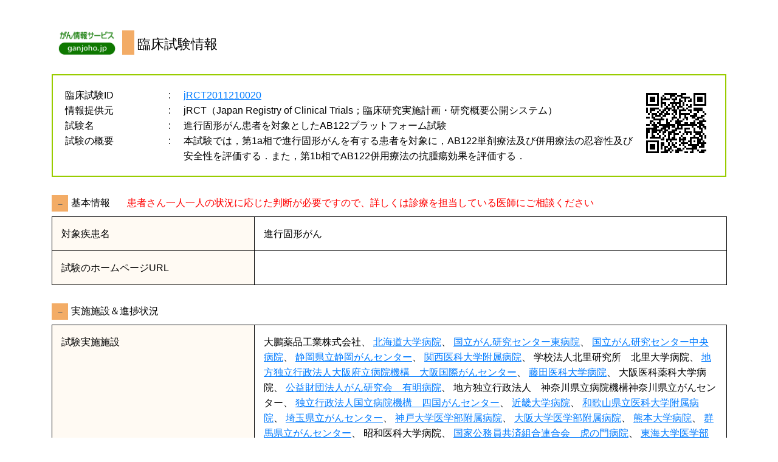

--- FILE ---
content_type: text/html;charset=UTF-8
request_url: https://ct.ganjoho.jp/category/ttrial/jRCT2011210020
body_size: 35200
content:
<!DOCTYPE html>
<html lang="ja">
<head>
  <meta charset="UTF-8">
  <meta name="viewport" content="width=device-width, initial-scale=1" />
  <title>がんの臨床試験を探す　臨床試験情報：[国立がん研究センター　がん情報サービス　一般の方へ]</title>
  <script src="https://code.jquery.com/jquery-3.7.1.min.js" integrity="sha256-/JqT3SQfawRcv/BIHPThkBvs0OEvtFFmqPF/lYI/Cxo=" crossorigin="anonymous"></script>
  <script crossorigin="anonymous"
          integrity="sha384-ZMP7rVo3mIykV+2+9J3UJ46jBk0WLaUAdn689aCwoqbBJiSnjAK/l8WvCWPIPm49"
          src="https://cdnjs.cloudflare.com/ajax/libs/popper.js/1.14.3/umd/popper.min.js"></script>
  <script crossorigin="anonymous"
          integrity="sha384-ChfqqxuZUCnJSK3+MXmPNIyE6ZbWh2IMqE241rYiqJxyMiZ6OW/JmZQ5stwEULTy"
          src="https://stackpath.bootstrapcdn.com/bootstrap/4.1.3/js/bootstrap.min.js"></script>
  <link crossorigin="anonymous" integrity="sha384-MCw98/SFnGE8fJT3GXwEOngsV7Zt27NXFoaoApmYm81iuXoPkFOJwJ8ERdknLPMO"
        rel="stylesheet"
        href="https://stackpath.bootstrapcdn.com/bootstrap/4.1.3/css/bootstrap.min.css">
  <link rel="stylesheet" href="../css/cmn.css">
  <link rel="stylesheet" href="../css/style.css">
  <link rel="stylesheet" href="../css/result.css">
  <script src="../js/script.js"></script>

  
    <!-- Global site tag (gtag.js) - Google Analytics -->
    <script async src="https://www.googletagmanager.com/gtag/js?id=UA-111477222-1"></script>
    <script>
      window.dataLayer = window.dataLayer || [];
      function gtag(){dataLayer.push(arguments);}
      gtag('js', new Date());
      gtag('config', 'UA-111477222-1');
    </script>
  
</head>
<body>
<div class="container container-in">
  <div>
    <!-- <div class="top-title" style="padding-left: 9px;"> -->
    <div class="row pl-4" style="flex-wrap: inherit;">
      <div class="top-title-logo"><a href="https://ganjoho.jp/public/index.html" target="_blank">
      		<img src="../img/image9.png" height="40px"/>
<!--       		<img th:src="@{../img/image7.png}" height="28" width="210"/> -->
      </a></div>
      <div class="top-title-aicon"></div>
      <div class="top-title-title"><h1>臨床試験情報</h1></div>
    </div><!--end top-title-->
    <div class="pankuzu">
<!--      <p><a href="https://ganjoho.jp/public/index.html"><span class="under green">HOME</span></a> >
        <a href="https://ganjoho.jp/public/dia_tre/index.html"><span class="under green">診断・治療</span></a> >
        <a href="https://ganjoho.jp/public/dia_tre/clinical_trial/index.html"><span class="under green">臨床試験について</span></a>
        >
        <a href="https://ganjoho.jp/public/dia_tre/clinical_trial/search/index.html"><span class="under green">国内で行われている臨床試験の情報</span></a>
        >
        がんの臨床試験を探す
      </p>
      <hr class="dot"/>-->
    </div><!--end pankuzu-->
  </div>
  <div class="border-green sub-table">
    <table>
      <thread>
        <tr>
          <td class="sub-table-left">臨床試験ID</td>
          <td width="25">:</td>
          <td>
            <a href="https://jrct.mhlw.go.jp/latest-detail/jRCT2011210020" target="_blank">
              <span style="text-decoration:underline;">jRCT2011210020</span>
            </a>
          </td>
          <td rowspan="4" width="120" style="text-align:center; vertical-align:middle">
            <img src="/qrcode/?url=https%3A%2F%2Fjrct.mhlw.go.jp%2Flatest-detail%2FjRCT2011210020" height="100" width="100"/></a>
          </td>
        </tr>
        <tr>
          <td class="sub-table-left">情報提供元 </td>
          <td width="25">:</td>
          <td>jRCT（Japan Registry of Clinical Trials；臨床研究実施計画・研究概要公開システム）</td>
        </tr>
        <tr>
          <td class="sub-table-left">試験名</td>
          <td width="25">:</td>
          <td>進行固形がん患者を対象としたAB122プラットフォーム試験</td>
        </tr>
        <tr>
          <td class="sub-table-left">試験の概要</td>
          <td width="25">:</td>
          <td>本試験では，第1a相で進行固形がんを有する患者を対象に，AB122単剤療法及び併用療法の忍容性及び安全性を評価する．また，第1b相でAB122併用療法の抗腫瘍効果を評価する．</td>
        </tr>
        
      </thread>
    </table>
  </div>
  <div id="jp.co.kproject.web7.infra.entity.TTrial@71df76b">
    <div class="table-box">
      <table style="table-layout: auto;">
          <tr class="table-title">
            <td colspan="2">
              <!--<input id="table0" class="plus-aicon center" type="button" value="＋" />-->
              <div id="table0" class="plus-aicon center">－</div>
              <p>基本情報<span style="color: red;">&nbsp;&nbsp;&nbsp;&nbsp;&nbsp;&nbsp;&nbsp;患者さん一人一人の状況に応じた判断が必要ですので、詳しくは診療を担当している医師にご相談ください
              </span></p>
             </td>
          </tr>
        <tr class="inner-table0">
          <td class="table-border table-left back-green">対象疾患名</td>
          <td class="table-border table-right">進行固形がん</td>
        </tr>
        <tr class="inner-table0">
          <td class="table-border table-left back-green">試験のホームページURL</td>
          <td class="table-border table-right table-last" style="word-break: break-all;"></td>
        </tr>
        
      </table>
    </div><!--end table-box-->
    <div class="table-box">
      <table>
        <thread>
          <tr class="table-title">
            <td>
              <div id="table1" class="plus-aicon center">－</div>
              <p>実施施設＆進捗状況</p>
            </td><td class="table-right"></td>
          </tr>
        </thread>
        <tr class="inner-table1">
          <td class="table-border table-left back-green">試験実施施設</td>
          <td class="table-border table-right">
            
              <span>大鵬薬品工業株式会社</span><span>、</span>
            
              <a href="https://hospdb.ganjoho.jp/kyoten/detail/features/A01014" target="_blank"><span style="text-decoration:underline;">北海道大学病院</span></a><span>、</span>
            
              <a href="https://hospdb.ganjoho.jp/kyoten/detail/features/N50002" target="_blank"><span style="text-decoration:underline;">国立がん研究センター東病院</span></a><span>、</span>
            
              <a href="https://hospdb.ganjoho.jp/kyoten/detail/features/N50001" target="_blank"><span style="text-decoration:underline;">国立がん研究センター中央病院</span></a><span>、</span>
            
              <a href="https://hospdb.ganjoho.jp/kyoten/detail/features/A22001" target="_blank"><span style="text-decoration:underline;">静岡県立静岡がんセンター</span></a><span>、</span>
            
              <a href="https://hospdb.ganjoho.jp/kyoten/detail/features/A27016" target="_blank"><span style="text-decoration:underline;">関西医科大学附属病院</span></a><span>、</span>
            
              <span>学校法人北里研究所　北里大学病院</span><span>、</span>
            
              <a href="https://hospdb.ganjoho.jp/kyoten/detail/features/A27001" target="_blank"><span style="text-decoration:underline;">地方独立行政法人大阪府立病院機構　大阪国際がんセンター</span></a><span>、</span>
            
              <a href="https://hospdb.ganjoho.jp/kyoten/detail/features/A23015" target="_blank"><span style="text-decoration:underline;">藤田医科大学病院</span></a><span>、</span>
            
              <span>大阪医科薬科大学病院</span><span>、</span>
            
              <a href="https://hospdb.ganjoho.jp/kyoten/detail/features/A13002" target="_blank"><span style="text-decoration:underline;">公益財団法人がん研究会　有明病院</span></a><span>、</span>
            
              <span>地方独立行政法人　神奈川県立病院機構神奈川県立がんセンター</span><span>、</span>
            
              <a href="https://hospdb.ganjoho.jp/kyoten/detail/features/A38001" target="_blank"><span style="text-decoration:underline;">独立行政法人国立病院機構　四国がんセンター</span></a><span>、</span>
            
              <a href="https://hospdb.ganjoho.jp/kyoten/detail/features/A27014" target="_blank"><span style="text-decoration:underline;">近畿大学病院</span></a><span>、</span>
            
              <a href="https://hospdb.ganjoho.jp/kyoten/detail/features/A30004" target="_blank"><span style="text-decoration:underline;">和歌山県立医科大学附属病院</span></a><span>、</span>
            
              <a href="https://hospdb.ganjoho.jp/kyoten/detail/features/A11001" target="_blank"><span style="text-decoration:underline;">埼玉県立がんセンター</span></a><span>、</span>
            
              <a href="https://hospdb.ganjoho.jp/kyoten/detail/features/A28002" target="_blank"><span style="text-decoration:underline;">神戸大学医学部附属病院</span></a><span>、</span>
            
              <a href="https://hospdb.ganjoho.jp/kyoten/detail/features/A27012" target="_blank"><span style="text-decoration:underline;">大阪大学医学部附属病院</span></a><span>、</span>
            
              <a href="https://hospdb.ganjoho.jp/kyoten/detail/features/A43002" target="_blank"><span style="text-decoration:underline;">熊本大学病院</span></a><span>、</span>
            
              <a href="https://hospdb.ganjoho.jp/kyoten/detail/features/A10001" target="_blank"><span style="text-decoration:underline;">群馬県立がんセンター</span></a><span>、</span>
            
              <span>昭和医科大学病院</span><span>、</span>
            
              <a href="https://hospdb.ganjoho.jp/kyoten/detail/features/A13022" target="_blank"><span style="text-decoration:underline;">国家公務員共済組合連合会　虎の門病院</span></a><span>、</span>
            
              <a href="https://hospdb.ganjoho.jp/kyoten/detail/features/A14009" target="_blank"><span style="text-decoration:underline;">東海大学医学部付属病院</span></a><span>、</span>
            
              <a href="https://hospdb.ganjoho.jp/kyoten/detail/features/A21007" target="_blank"><span style="text-decoration:underline;">岐阜大学医学部附属病院</span></a><span>、</span>
            
              <a href="https://hospdb.ganjoho.jp/kyoten/detail/features/A34002" target="_blank"><span style="text-decoration:underline;">広島大学病院</span></a><span>、</span>
            
              <a href="https://hospdb.ganjoho.jp/kyoten/detail/features/A23001" target="_blank"><span style="text-decoration:underline;">愛知県がんセンター</span></a><span>、</span>
            
              <a href="https://hospdb.ganjoho.jp/kyoten/detail/features/A14010" target="_blank"><span style="text-decoration:underline;">聖マリアンナ医科大学病院</span></a><span>、</span>
            
              <a href="https://hospdb.ganjoho.jp/kyoten/detail/features/A46001" target="_blank"><span style="text-decoration:underline;">鹿児島大学病院</span></a><span>、</span>
            
              <a href="https://hospdb.ganjoho.jp/kyoten/detail/features/A26008" target="_blank"><span style="text-decoration:underline;">京都大学医学部附属病院</span></a><span>、</span>
            
              <a href="https://hospdb.ganjoho.jp/kyoten/detail/features/A12013" target="_blank"><span style="text-decoration:underline;">千葉大学医学部附属病院</span></a><span>、</span>
            
              <span>地方独立行政法人　栃木県立がんセンター</span><span>、</span>
            
              <span>大阪公大医学部付属病院</span><span>、</span>
            
              <a href="https://hospdb.ganjoho.jp/kyoten/detail/features/A05001" target="_blank"><span style="text-decoration:underline;">秋田大学医学部附属病院</span></a><span>、</span>
            
              <span>高知県・高知市病院企業団立　高知医療センター</span><span>、</span>
            
              <a href="https://hospdb.ganjoho.jp/kyoten/detail/features/A36003" target="_blank"><span style="text-decoration:underline;">徳島大学病院</span></a><span>、</span>
            
              <a href="https://hospdb.ganjoho.jp/kyoten/detail/features/A42005" target="_blank"><span style="text-decoration:underline;">長崎大学病院</span></a><span>、</span>
            
              <a href="https://hospdb.ganjoho.jp/kyoten/detail/features/A28001" target="_blank"><span style="text-decoration:underline;">兵庫県立がんセンター</span></a><span>、</span>
            
              <a href="https://hospdb.ganjoho.jp/kyoten/detail/features/A40001" target="_blank"><span style="text-decoration:underline;">独立行政法人国立病院機構　九州がんセンター</span></a>
            
            </td>
        </tr>
        <tr class="inner-table1">
          <td class="table-border table-left back-green">試験のフェーズ</td>
          <td class="table-border table-right">第Ⅰ相</td>
        </tr>
        <tr class="inner-table1">
          <td class="table-border table-left back-green">試験進捗状況</td>
          <td class="table-border table-right">募集中</td>
        </tr>
        <tr class="inner-table1">
          <td class="table-border table-left back-green">公開日・最終情報更新日</td>
          <td class="table-border table-right table-last">2025/8/7</td>
        </tr>
      </table>
    </div><!--end table-box-->
    <div class="table-box">
      <table>
        <thread>
          <tr class="table-title">
            <td>
              <div id="table2" class="plus-aicon center">－</div>
              <p>試験に参加できる条件</p>
            </td><td class="table-right"></td>
          </tr>
        </thread>
        <tr class="inner-table2">
          <td class="table-border table-left back-green">年齢・性別</td>
          <td class="table-border table-right">問わない 男女両方</tr>
        <tr class="inner-table2">
          <td class="table-border table-left back-green">選択基準</td>
          <td class="table-border table-right">全体の組み入れ基準(1)	同意取得時点で18歳以上の男性又は女性で，本試験で規定された来院スケジュールと試験手順を遵守する意思があり，遵守が可能である（コホートE-2は除く）(2)	治験薬投与前の米国東海岸癌臨床試験グループ（ECOG）パフォーマンスステータス（PS）が0又は1である(3)	以下の基準を満たす十分な臓器機能を有するa. AST及びALTがULNの3倍以下，又は肝転移を有する場合はAST及びALTがULNの5倍以下b. T-BilがULNの1.5倍以下c. ANCが1500/mm3以上［国際単位系（SI）で1.5 × 109/L以上］［顆粒球コロニー刺激因子（G-CSF）投与後7日以内の測定値は除く］d. 血小板数が10万/mm3以上（SI：100 × 109/L以上）（血小板輸血後7日以内の測定値は除く）e. ヘモグロビン値が9.0 g/dL以上［濃厚赤血球（RBC）又は全血輸血後4週間以内の測定値は除く］(4)	90日以上の生存が見込まれるコホートA-1, A-2(1)	日本人の男性及び女性(2)	組織診又は細胞診により固形がんと確定診断されている．(3)	進行又は転移性疾患に対する標準治療後に疾患進行が認められ，標準治療に不耐である．コホートB-1(1)	組織診又は細胞診によりPDACと確定診断されている．(2)	進行又は転移性疾患に対する1レジメンのみの全身化学療法後に疾患進行が認められるか，全身化学療法に不耐である．コホートB-2(1)	組織診又は細胞診によりCRCと確定診断されている(2)	進行又は転移性疾患に対して1レジメンのみの標準化学療法歴を有し，その化学療法に不応又は不耐であった．コホートB-3(1)	組織診または細胞診により非扁平上皮NSCLCと確定診断されている．(2)	進行又は転移性疾患に対して1又は2レジメンの標準化学療法歴を有し，その化学療法に不応又は不耐であった．(3)	直前に化学療法として，ICI（抗PD-1抗体，抗PD-L1抗体，又は抗CTLA-4抗体）及びプラチナ製剤の併用又は逐次投与を受けた（例：プラチナ製剤を含む化学療法後にICIの投与を受けた）コホートC-1(1)	病理学的に腺癌と確定した切除不能な進行又は再発胃癌又は食道胃接合部癌食道胃接合部癌は，食道胃接合部（食道筋層と胃筋層の境界）の上下2 cm以内に中心がある腫瘍と定義する．(2)	2〜4レジメンの標準的治療歴を有し，直近の治療中又は最終投与後12週間以内に画像検査で疾患進行が認められた（重篤な有害事象，アレルギー反応又は神経毒性により当該治療を中止した患者は組入れ可とする）コホートC-2(1)	組織診により切除不能な結腸又は直腸の腺癌と確定診断されている（その他の組織型はすべて除外）(2)	実施医療機関での腫瘍生検検体の評価に基づきRAS遺伝子の状態（変異型又は野生型）が既に判明している(3)	進行CRCに対して2レジメン以上の化学療法歴を有し，直近の治療中又は最終投与後12週間以内に画像検査で疾患進行が認められた，若しくは最終レジメンに不耐であるコホートD-1(1)	組織診により進行又は転移性NSCLC と確定診断されている（組織型は問わない）(2)	医療機関の検査室によって腫瘍組織検体内のPD-L1発現（免疫染色陽性スコア50%以上）が確認されているコホートD-2(1)	組織学的に進行又は転移性の食道腺癌又は食道扁平上皮癌と診断されている(2)	進行又は転移性疾患に対する前治療歴がない?	術前又は術後補助療法の施行中及び完了後6ヶ月以内に再発しなかった場合は，術前又は術後補助療法を前治療とみなさないコホートD-3(1)	組織学的に進行又は転移性の食道腺癌又は食道扁平上皮癌と診断されている(2)	進行又は転移性疾患に対する前治療歴がない，又は標準的な1次治療を1サイクル以上施行され不応となった，又は忍容性がない?	忍容できない毒性のため治療を中止した，又は疾患進行となる前に同じ薬剤で再治療ができないため治療を中止した場合，前治療に忍容性がないとみなす?	術前又は術後補助療法の施行中及び完了後6ヶ月以内に再発しなかった場合は，術前又は術後補助療法を前治療とみなさないコホートD-4およびD-5(1)	組織学的又は細胞学的に再発又は進行性の頭頸部（中咽頭，口腔粘膜，下咽頭，喉頭）扁平上皮癌と診断されている?	中咽頭癌ではヒトパピローマウイルス（HPV）のステータスが確認されていること?	Combined positive score（CPS）などの患者背景及び頭頸部癌診療ガイドラインを考慮し，本コホートへの登録の妥当性が確認されていること(2)	進行又は転移性疾患に対する前治療歴がない?	術前又は術後補助療法の施行中及び完了後6ヶ月以内に再発しなかった場合は，術前又は術後補助療法を前治療とみなさない?	治験薬投与開始の6ヶ月以上前に終了している局所進行病変に対する治療は前治療とみなさないコホートD-6(1)	組織学的又は細胞学的に進行又は転移性の扁平上皮</td>
        </tr>
        <tr class="inner-table2">
          <td class="table-border table-left back-green">除外基準</td>
          <td class="table-border table-right table-last">(1)	不整脈及び／又は伝導異常の既往歴又は現病歴：補正QT間隔（QTc）延長又は不整脈事象のリスクを増大させる可能性がある因子（心不全，先天性QT延長症候群など）(2)	治験薬投与開始予定日前の一定期間内に以下のいずれかの治療を受けた．a.	4週間以内の大手術（治験薬投与開始予定日までに術創が治癒していること）b.	4週間以内の拡大照射野放射線療法又は2週間以内の局所照射野放射線療法c.	2週間以内のあらゆる抗がん治療d.	半減期の5倍又は4週間のいずれか短い期間内に受けた他の治験薬投与(3)	前治療に起因するグレード2以上の毒性が消失していない（貧血，末梢性感覚ニューロパチー，脱毛症及び皮膚色素沈着を除く）(4)	以下の特定の医学的状態を含むがこれに限定されない重篤な疾患又は医学的状態．a.	急性全身感染症が判明している．b.	ステロイド治療を要する間質性肺疾患／薬剤性間質性肺疾患／放射線性肺臓炎の既往歴を有する／臨床的に活動性の間質性肺疾患のエビデンスを有する．c.	過去6ヶ月以内の心筋梗塞，重症／不安定狭心症，症候性うっ血性心不全［ニューヨーク心臓協会（NYHA）クラスIII又はIV，付録A］．6ヶ月超経過している場合，心機能が正常範囲内であり，心臓関連の症状がないこと．d.	重度の慢性腎疾患が判明している．e.	ベースラインのウイルス検査において，ヒト免疫不全ウイルス（HIV）抗体陽性，B型肝炎表面抗原（HBsAg）陽性又はC型肝炎ウイルス（HCV）抗体陽性が判明している．加えて，HCV抗体陽性であってもHCVリボ核酸（RNA）陰性であることが判明している患者は適格とする．f.	試験参加又は治験薬投与に伴うリスクを増大させる可能性のある，若しくは試験結果の解釈に影響する可能性のある，重度の急性又は慢性の医学的又は精神的な状態がある，又は臨床検査値異常を有し，治験担当医師が本試験への参加を不適切と判断した．(5)	本試験で評価対象としたがんと原発巣又は組織像が異なるがんを合併する，若しくはその既往歴を有する．ただし，子宮頸部上皮内癌，既治療の基底細胞癌，表在性膀胱癌（Ta期，Tis期及びT1期），上皮内腫瘍又は粘膜内腫瘍相当の病変，治験薬投与開始予定日の5年以上前に根治的治療を受けたがんを除く．(6)	以下の期間に適切に避妊することに同意しない妊娠可能な女性患者又は男性患者∙	妊娠可能な女性患者：試験期間中及びAB122の最終投与から100日間，TAS-116，TAS-102，TAS-120 又はTAS-115の最終投与から180日間のいずれか遅い時点まで∙	パートナーが妊娠可能な女性である男性患者：試験期間中及びAB122の最終投与から100日間，TAS-116，TAS-102，TAS-120 又はTAS-115の最終投与から180日間のいずれか遅い時点まで(7)	過去に抗PD-L1抗体，抗PD-1抗体，抗CTLA-4抗体，若しくはその他のICI又は作動薬の単剤療法又は併用療法を受けた（コホートB-3， C-1，D-1 忍容性パート及びE-1は除く）(8)	麻疹，おたふく風邪，風疹，水痘／帯状疱疹，黄熱，BCGなど（これらに限定されない）の生ワクチンの接種を治験薬投与前30日以内に受けた．季節性インフルエンザに対する不活化ワクチンの接種は可とする(9)	免疫不全状態と診断されている，若しくは登録前7日以内に長期の全身性ステロイド療法（プレドニゾロン換算で10 mg/day超）又は他の免疫抑制療法を受けている(10)	過去2年以内に全身性の治療（疾患修飾薬，コルチコステロイド又は免疫抑制剤の使用）を必要とした活動性の自己免疫疾患を有する．補充療法（チロキシン，インスリン，若しくは副腎不全又は下垂体不全に対する生理的用量のコルチコステロイド補充療法など）はこの全身性の治療とみなさず，使用可能とする．(11)	活動性の中枢神経系（CNS）転移及び／又はがん性髄膜炎を有することが判明している．脳転移の治療歴を有する患者については，放射線学的に安定していること［すなわち，再画像評価で28日間以上進行が認められない（再画像評価はスクリーニング期間中に実施すること）］，臨床的に安定していること，登録前14日間以上ステロイド治療を必要としないことを条件に本試験に参加可能とする．(12)	治験担当医師の判断で，試験結果に影響を及ぼす，全期間の試験参加を妨げる，又は試験参加が患者の最大の利益とならないと考えられる何らかの疾患，治療又は臨床検査値異常を有していた又は有している［例：腸管麻痺，腸閉塞，5%ブドウ糖液（DW）を投与できない糖尿病患者，呼吸不全，腎不全，肝不全，脳血管障害，輸血を要する又は出血性の消化管潰瘍，治癒過程で血管新生を伴う創傷・骨折，登録前2週間以内の胸膜貯留，ドレナージを要する腹水又は心嚢液］．</td>
        </tr>
      </table>
    </div><!--end table-box-->
    <div class="table-box">
      <table>
        <thread>
          <tr class="table-title">
            <td>
              <div id="table3" class="plus-aicon center">－</div>
              <p>問い合わせ先</p>
            </td><td class="table-right"></td>
          </tr>
        </thread>
        <tr class="inner-table3">
          <td class="table-border table-left back-green">実施責任組織</td>
          <td class="table-border table-right">大鵬薬品工業株式会社</td>
        </tr>
        <tr class="inner-table3">
          <td class="table-border table-left back-green">問い合わせ先組織名</td>
          <td class="table-border table-right">大鵬薬品工業株式会社</td>
        </tr>
        <tr class="inner-table3">
          <td class="table-border table-left back-green">部署名・担当者名</td>
          <td class="table-border table-right"> 村上　勝彦</td>
        </tr>
        <tr class="inner-table3">
          <td class="table-border table-left back-green">電話・Email</td>
          <td class="table-border table-right table-last">03-3293-2113 katsu-murakami@taiho.co.jp</td>
        </tr>
      </table>
    </div><!--end table-box-->
    <div class="table-box">
      <table>
        <thread>
          <tr class="table-title">
            <td>
              <div id="table4" class="plus-aicon center">－</div>
              <p>評価＆介入</p>
            </td><td class="table-right"></td>
          </tr>
        </thread>
        <tr class="inner-table4">
          <td class="table-border table-left back-green">試験の種類</td>
          <td class="table-border table-right">該当無し</td>
        </tr>
        <tr class="inner-table4">
          <td class="table-border table-left back-green">介入の目的</td>
          <td class="table-border table-right">治療・ケア</td>
        </tr>
        <tr class="inner-table4">
          <td class="table-border table-left back-green">介入の詳細</td>
          <td class="table-border table-right">第1a相∙コホートA-1：AB122 240 mg/bodyをQ2Wで60分かけて点滴投与する．∙コホートA-2：AB122 360 mg/bodyをQ3Wで60分かけて点滴投与する．∙コホートB-n：AB122 240 mg/bodyをQ2Wで60分かけて点滴投与する．TAS-116を食事の1時間以上前又は2時間以上後の空腹時に5日間経口投与し，その後2日間休薬する．∙コホートC-1：AB122 240 mg/bodyをQ2Wで60分かけて点滴投与する．TAS-102の体表面積（BSA）換算用量を朝食及び夕食後1時間以内に1日2回5日間経口投与／2日間休薬し，2週繰り返した後14日間休薬する．これを4週ごとに繰り返す．ラムシルマブの体重換算用量をQ2Wで約60分かけて点滴投与する．∙コホートC-2：AB122 240 mg/bodyをQ2Wで60分かけて点滴投与する．TAS-102のBSA換算用量を朝食及び夕食後1時間以内に1日2回5日間経口投与／2日間休薬し，2週繰り返した後14日間休薬する．これを4週ごとに繰り返す．ベバシズマブの体重換算用量をQ2Wで約90分かけて点滴投与する．∙コホートD-1：AB122 360 mg/bodyをQ3Wで60分かけて点滴投与する．TAS-120を食事の1時間以上前又は2時間以上後の空腹時に1日1回（QD）経口投与する．∙コホートD-2：AB122 360 mg/bodyをQ3Wで60分かけて点滴投与する．Day 1にシスプラチン80 mg/m2を静脈内投与する．Day 1からDay 5にフルオロウラシル800 mg/m2/dayを持続静脈内投与する．TAS-120を食事の1時間以上前又は2時間以上後の空腹時に1日1回経口投与する．∙コホートD-3：AB122 360 mg/bodyをQ3Wで60分かけて点滴投与する．AB154 1200 mg/bodyをQ3Wで60分かけて点滴投与する．TAS-120を食事の1時間以上前又は2時間以上後の空腹時に1日1回経口投与する．∙コホートD-4：AB122 360 mg/bodyをQ3Wで60分かけて点滴投与する．Day 1にカルボプラチンAUC 5又はシスプラチン100 mg/m2を静脈内投与する．Day 1からDay 4にフルオロウラシル1000 mg/m2/dayを持続静脈内投与する．TAS-120を食事の1時間以上前又は2時間以上後の空腹時に1日1回経口投与する．∙コホートD-5：AB122 360 mg/bodyをQ3Wで60分かけて点滴投与する．AB154 1200 mg/bodyをQ3Wで60分かけて点滴投与する．TAS-120を食事の1時間以上前又は2時間以上後の空腹時に1日1回経口投与する．∙コホートD-6：AB122 360 mg/bodyをQ3Wで60分かけて点滴投与する．アルブミン懸濁型パクリタキセル100 mg/m2をDay 1，Day 8及びDay15に静脈内投与，及びカルボプラチンAUC 6をDay 1にQ3Wで静脈内投与する．TAS-120を食事の1時間以上前又は2時間以上後の空腹時に1日1回経口投与する．∙コホートD-7：AB122 360 mg/bodyをQ3Wで60分かけて点滴投与する．シスプラチン25 mg/m2及びゲムシタビン1000 mg/m2をDay 1及びDay 8に静脈内投与する．TAS-120を食事の1時間以上前又は2時間以上後の空腹時に1日1回経口投与する．∙コホートD-8：AB122 240 mg/bodyをQ2Wで60分かけて点滴投与する．アルブミン懸濁型パクリタキセル125 mg/m2及びゲムシタビン1000 mg/m2をDay 1，Day 8及びDay 15に静脈内投与する．TAS-120を食事の1時間以上前又は2時間以上後の空腹時に1日1回経口投与する．∙コホートE-n：AB122 360 mg/bodyをQ3Wで60分かけて点滴投与する．TAS-115を食事の1時間以上前又は2時間以上後の空腹時に5日間経口投与し，その後2日間休薬する．第1b相第1a相の各コホートの忍容性に基づき決定する．</td>
        </tr>
        <tr class="inner-table4">
          <td class="table-border table-left back-green">主要な評価項目・方法</td>
          <td class="table-border table-right">第1a相（コホートD-4及びD-5を除く全コホート）•サイクル1のDLT第1a相（コホートD-4及びD-5）•有害事象，治療と関連のある有害事象の発現割合第1b相（コホートB-n，D-n及びE-n）•RECIST v1.1に基づくORR第1b 相（コホートC-n）•RECIST v1.1に基づく6ヶ月無増悪生存割合</td>
        </tr>
        <tr class="inner-table4">
          <td class="table-border table-left back-green">副次的な評価項目・方法</td>
          <td class="table-border table-right table-last"></td>
        </tr>
      </table>
    </div><!--end table-box-->
    
    <div class="border-orange sub-table center">
      <p>よりよい情報提供を行うために、ご協力をお願いいたします。</p>
      <a href="https://contact.ganjoho.jp/form/pub/ganjoho/clinicaltrial" target="_blank">
<!--       <a href="https://enquete-ganjoho.ncc.go.jp/question/ncc/clinical_trial/clinical_trial.cgi" target="_blank"> -->
      <img src="../img/image8.png" height="55" width="262"/></a>
    </div>

    <div class="border-orange sub-table">
      <div class="row no-gutters">
        <div class="col">
          このページのURL<br />
          <span>https://ct.ganjoho.jp/category/ttrial/jRCT2011210020</span>
        </div>
        <div class="col-auto">
          <img src="/qrcode/?url=https%3A%2F%2Fct.ganjoho.jp%2Fcategory%2Fttrial%2FjRCT2011210020" height="100" width="100"/></a>
        </div>
      </div>
    </div>

    <div class="close-btn center">
      <!-- <input type="button" class="btn btn-success btn-lg btn-block font20" onClick="window.close();" value="ウィンドウを閉じる"/> -->
   		 <button class="btn-close" onClick="window.close();">✖&nbsp;&nbsp;閉じる</button>
    </div>
    
    <div class="border-orange1"></div>
    
    <div class="copy-space">
      <p class="copy">
      <a href="https://ganjoho.jp/aboutus/index.html" target="_blank"><span class="under green">このサイトについて</span></a><span class="green"> | </span>
      <a href="https://ganjoho.jp/sitemap.html" target="_blank"><span class="under green">サイトマップ</span></a><span class="green"> | </span>
      <a href="https://ganjoho.jp/contact.html" target="_blank"><span class="under green">お問い合わせ</span></a>
      </p>
      <p class="copy">(c) 国立研究開発法人国立がん研究センター</p>
    </div>
  </div>
</div><!--end contaner-->
<div style="position: fixed;right: 0px;bottom: 0px;"><img id="back" src="../img/btn_back.svg" height="40" width="40" style="cursor: pointer;border-radius: 50%;" onMouseOver="this.style.background='#F3AC66'" onMouseOut="this.style.background=''" /></div>	

</body>
</html>

--- FILE ---
content_type: text/css
request_url: https://ct.ganjoho.jp/category/css/result.css
body_size: 850
content:
@charset "UTF-8";

/*********************************************************
 * 検索結果（試験情報）表示画面用の追加スタイル
 *********************************************************/


/***** テーブルセル内にて、部分的にテーブル風の並びで表示したい場合のスタイル **************/
.table_outer {
    display: table;
}

.table_inner {
    display: table-cell;
    vertical-align: middle;
}

/** セル指定した項目の、2列目以降 */
.table_inner_right {
    padding-left: 20px;
}

/** 一部セルへのテーブル表示指定により、外側のテーブル先頭列の文字列縦位置が影響を受けるため、縦位置を直接指定 */
.table_outer_header {
    vertical-align: top;
}
